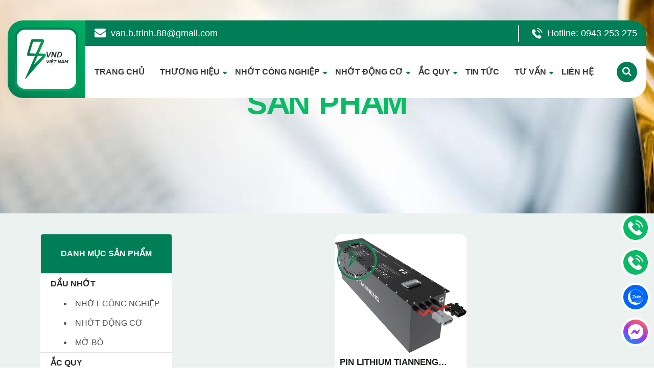

--- FILE ---
content_type: text/html; charset=UTF-8
request_url: https://nhotcantho.com/tu-khoa-san-pham/tianneng-tmlif-72210s2/
body_size: 11607
content:
<!doctype html><html lang="vi" prefix="og: https://ogp.me/ns#"><head><meta charset="UTF-8"><meta name="viewport" content="width=device-width, initial-scale=1"><link rel="profile" href="https://gmpg.org/xfn/11"><title>TIANNENG TMLiF-72210S2 - DẦU NHỚT CẦN THƠ</title><meta name="robots" content="follow, noindex"/><meta property="og:locale" content="vi_VN" /><meta property="og:type" content="article" /><meta property="og:title" content="TIANNENG TMLiF-72210S2 - DẦU NHỚT CẦN THƠ" /><meta property="og:url" content="https://nhotcantho.com/tu-khoa-san-pham/tianneng-tmlif-72210s2/" /><meta property="og:site_name" content="Quoc Phong Oil" /><meta name="twitter:card" content="summary_large_image" /><meta name="twitter:title" content="TIANNENG TMLiF-72210S2 - DẦU NHỚT CẦN THƠ" /><meta name="twitter:label1" content="Sản phẩm" /><meta name="twitter:data1" content="1" /> <script type="application/ld+json" class="rank-math-schema-pro">{"@context":"https://schema.org","@graph":[{"@type":"Organization","@id":"https://nhotcantho.com/#organization","name":"Quoc Phong Oil"},{"@type":"WebSite","@id":"https://nhotcantho.com/#website","url":"https://nhotcantho.com","name":"Quoc Phong Oil","publisher":{"@id":"https://nhotcantho.com/#organization"},"inLanguage":"vi"},{"@type":"CollectionPage","@id":"https://nhotcantho.com/tu-khoa-san-pham/tianneng-tmlif-72210s2/#webpage","url":"https://nhotcantho.com/tu-khoa-san-pham/tianneng-tmlif-72210s2/","name":"TIANNENG TMLiF-72210S2 - D\u1ea6U NH\u1edaT C\u1ea6N TH\u01a0","isPartOf":{"@id":"https://nhotcantho.com/#website"},"inLanguage":"vi"}]}</script> <link rel="alternate" type="application/rss+xml" title="Dòng thông tin DẦU NHỚT CẦN THƠ &raquo;" href="https://nhotcantho.com/feed/" /><link rel="alternate" type="application/rss+xml" title="DẦU NHỚT CẦN THƠ &raquo; Dòng bình luận" href="https://nhotcantho.com/comments/feed/" /><link rel="alternate" type="application/rss+xml" title="Nguồn cấp DẦU NHỚT CẦN THƠ &raquo; TIANNENG TMLiF-72210S2 Thẻ" href="https://nhotcantho.com/tu-khoa-san-pham/tianneng-tmlif-72210s2/feed/" /><style id='wp-img-auto-sizes-contain-inline-css'>img:is([sizes=auto i],[sizes^="auto," i]){contain-intrinsic-size:3000px 1500px}
/*# sourceURL=wp-img-auto-sizes-contain-inline-css */</style><link data-optimized="2" rel="stylesheet" href="https://nhotcantho.com/wp-content/litespeed/css/db9205b68a83bf934984eb454bfd79a1.css?ver=de0e7" /><style id='classic-theme-styles-inline-css'>/*! This file is auto-generated */
.wp-block-button__link{color:#fff;background-color:#32373c;border-radius:9999px;box-shadow:none;text-decoration:none;padding:calc(.667em + 2px) calc(1.333em + 2px);font-size:1.125em}.wp-block-file__button{background:#32373c;color:#fff;text-decoration:none}
/*# sourceURL=/wp-includes/css/classic-themes.min.css */</style><style id='woocommerce-inline-inline-css'>.woocommerce form .form-row .required { visibility: visible; }
/*# sourceURL=woocommerce-inline-inline-css */</style> <script src="https://nhotcantho.com/wp-includes/js/jquery/jquery.min.js" id="jquery-core-js"></script> <script id="wc-add-to-cart-js-extra" src="[data-uri]" defer></script> <script id="woocommerce-js-extra" src="[data-uri]" defer></script> <noscript><style>.woocommerce-product-gallery{ opacity: 1 !important; }</style></noscript><link rel="icon" href="https://nhotcantho.com/wp-content/uploads/2024/10/cropped-ac-quy-dau-nhot-vnd-viet-nam-1-32x32.png" sizes="32x32" /><link rel="icon" href="https://nhotcantho.com/wp-content/uploads/2024/10/cropped-ac-quy-dau-nhot-vnd-viet-nam-1-192x192.png" sizes="192x192" /><link rel="apple-touch-icon" href="https://nhotcantho.com/wp-content/uploads/2024/10/cropped-ac-quy-dau-nhot-vnd-viet-nam-1-180x180.png" /><meta name="msapplication-TileImage" content="https://nhotcantho.com/wp-content/uploads/2024/10/cropped-ac-quy-dau-nhot-vnd-viet-nam-1-270x270.png" /></head><body data-rsssl=1 class="archive tax-product_tag term-tianneng-tmlif-72210s2 term-371 wp-custom-logo wp-theme-tns wp-child-theme-tns-child theme-tns woocommerce woocommerce-page woocommerce-no-js"> <script src="https://www.googletagmanager.com/gtag/js?id=G-4HGMY0SEEE" defer data-deferred="1"></script> <script src="[data-uri]" defer></script> <div class="site-container"><header class="site-header"><section class="pvtinh_quocphong_header"><div class="main-header"><div class="container-fluid d-flex justify-content-center"><div class="row justify-content-center"><div class="d-flex header-container align-items-center" style="max-width: 1450px; width: 100%;"><div class="logo d-flex align-items-center justify-content-center" >
<a href="https://nhotcantho.com">
<img data-lazyloaded="1" src="[data-uri]" style="max-height: 124px;" data-src="/wp-content/themes/tns-child/assets/src/images/logo.svg" alt="logo vnd" /><noscript><img style="max-height: 124px;" src="/wp-content/themes/tns-child/assets/src/images/logo.svg" alt="logo vnd" /></noscript>
</a></div><div class="header-content flex-grow-1"><div class="header-contact d-flex justify-content-between align-items-center" style="width: 100%;
height: 50px;
background-color: #007E55;
color: white;
border-top-right-radius: 30px;
padding: 0 18px 0 18px;
"><div class="email d-flex align-items-center">
<img data-lazyloaded="1" src="[data-uri]" data-src="/wp-content/themes/tns-child/assets/src/images/email.svg" alt="email icon" style="max-width: 22px; margin-right: 10px;" /><noscript><img src="/wp-content/themes/tns-child/assets/src/images/email.svg" alt="email icon" style="max-width: 22px; margin-right: 10px;" /></noscript>
van.b.trinh.88@gmail.com</div><div class="hotline d-flex align-items-center"><div class="horizonal-line" style="border: 1px solid white; height: 33px; width: 1px; margin-right: 25px;"></div>
<img data-lazyloaded="1" src="[data-uri]" data-src="/wp-content/themes/tns-child/assets/src/images/phone.svg" alt="phone icon" style="margin-right: 9px;" /><noscript><img src="/wp-content/themes/tns-child/assets/src/images/phone.svg" alt="phone icon" style="margin-right: 9px;" /></noscript>
Hotline: 0943 253 275</div></div><div class="menus d-flex align-items-center justify-content-between" style="width: 100%;
height: 102px;
background-color: white;
border-bottom-right-radius: 30px;
padding: 0 18px 0 18px;
"><nav class="primary-menu"><ul id="menu-menu-chinh" class=""><li id="menu-item-145" class="menu-item menu-item-type-custom menu-item-object-custom menu-item-home menu-item-145"><a href="https://nhotcantho.com/">TRANG CHỦ</a></li><li id="menu-item-1558" class="menu-item menu-item-type-taxonomy menu-item-object-product_cat menu-item-has-children menu-item-1558"><a href="https://nhotcantho.com/danh-muc-san-pham/nhot/">THƯƠNG HIỆU</a><ul class="sub-menu"><li id="menu-item-1168" class="menu-item menu-item-type-taxonomy menu-item-object-thuong_hieu menu-item-1168"><a href="https://nhotcantho.com/thuong_hieu/castrol/">CASTROL</a></li><li id="menu-item-1223" class="menu-item menu-item-type-taxonomy menu-item-object-thuong_hieu menu-item-1223"><a href="https://nhotcantho.com/thuong_hieu/total/">TOTAL</a></li><li id="menu-item-1167" class="menu-item menu-item-type-taxonomy menu-item-object-thuong_hieu menu-item-1167"><a href="https://nhotcantho.com/thuong_hieu/shell-advance/">SHELL</a></li><li id="menu-item-1169" class="menu-item menu-item-type-taxonomy menu-item-object-thuong_hieu menu-item-1169"><a href="https://nhotcantho.com/thuong_hieu/mobil/">MOBIL</a></li><li id="menu-item-2053" class="menu-item menu-item-type-taxonomy menu-item-object-thuong_hieu menu-item-2053"><a href="https://nhotcantho.com/thuong_hieu/mekong/">MEKONG</a></li><li id="menu-item-1310" class="menu-item menu-item-type-taxonomy menu-item-object-thuong_hieu menu-item-1310"><a href="https://nhotcantho.com/thuong_hieu/caltex/">CALTEX</a></li><li id="menu-item-1241" class="menu-item menu-item-type-taxonomy menu-item-object-thuong_hieu menu-item-1241"><a href="https://nhotcantho.com/thuong_hieu/motul/">MOTUL</a></li><li id="menu-item-1165" class="menu-item menu-item-type-taxonomy menu-item-object-thuong_hieu menu-item-1165"><a href="https://nhotcantho.com/thuong_hieu/eneos/">ENEOS</a></li><li id="menu-item-1166" class="menu-item menu-item-type-taxonomy menu-item-object-thuong_hieu menu-item-1166"><a href="https://nhotcantho.com/thuong_hieu/idemitsu/">IDEMITSU</a></li><li id="menu-item-1171" class="menu-item menu-item-type-taxonomy menu-item-object-thuong_hieu menu-item-1171"><a href="https://nhotcantho.com/thuong_hieu/bosster/">BOSSTER</a></li></ul></li><li id="menu-item-2171" class="menu-item menu-item-type-taxonomy menu-item-object-product_cat menu-item-has-children menu-item-2171"><a href="https://nhotcantho.com/danh-muc-san-pham/nhot-cong-nghiep/">NHỚT CÔNG NGHIỆP</a><ul class="sub-menu"><li id="menu-item-2172" class="menu-item menu-item-type-taxonomy menu-item-object-product_cat menu-item-2172"><a href="https://nhotcantho.com/danh-muc-san-pham/nhot-cong-nghiep/nhot-thuy-luc/">DẦU NHỚT THỦY LỰC</a></li><li id="menu-item-2181" class="menu-item menu-item-type-taxonomy menu-item-object-product_cat menu-item-2181"><a href="https://nhotcantho.com/danh-muc-san-pham/nhot-cong-nghiep/dau-banh-rang/">DẦU BÁNH RĂNG</a></li><li id="menu-item-2182" class="menu-item menu-item-type-taxonomy menu-item-object-product_cat menu-item-2182"><a href="https://nhotcantho.com/danh-muc-san-pham/nhot-cong-nghiep/dau-may-nen-khi/">DẦU MÁY NÉN KHÍ</a></li><li id="menu-item-2361" class="menu-item menu-item-type-taxonomy menu-item-object-product_cat menu-item-2361"><a href="https://nhotcantho.com/danh-muc-san-pham/nhot-cong-nghiep/dau-truc-chinh/">DẦU TRỤC CHÍNH</a></li><li id="menu-item-2382" class="menu-item menu-item-type-taxonomy menu-item-object-product_cat menu-item-2382"><a href="https://nhotcantho.com/danh-muc-san-pham/nhot-cong-nghiep/dau-ranh-truot/">DẦU RÃNH TRƯỢT</a></li><li id="menu-item-2372" class="menu-item menu-item-type-taxonomy menu-item-object-product_cat menu-item-2372"><a href="https://nhotcantho.com/danh-muc-san-pham/nhot-cong-nghiep/dau-truyen-nhiet/">DẦU TRUYỀN NHIỆT</a></li><li id="menu-item-2187" class="menu-item menu-item-type-taxonomy menu-item-object-product_cat menu-item-2187"><a href="https://nhotcantho.com/danh-muc-san-pham/nhot-cong-nghiep/nhot-thuc-pham/">NHỚT THỰC PHẨM</a></li><li id="menu-item-2186" class="menu-item menu-item-type-taxonomy menu-item-object-product_cat menu-item-2186"><a href="https://nhotcantho.com/danh-muc-san-pham/nhot-cong-nghiep/nhot-may-nen-lanh/">NHỚT MÁY NÉN LẠNH</a></li><li id="menu-item-2184" class="menu-item menu-item-type-taxonomy menu-item-object-product_cat menu-item-2184"><a href="https://nhotcantho.com/danh-muc-san-pham/nhot-cong-nghiep/dau-gia-cong-kim-loai/">DẦU GIA CÔNG KIM LOẠI</a></li><li id="menu-item-2185" class="menu-item menu-item-type-taxonomy menu-item-object-product_cat menu-item-2185"><a href="https://nhotcantho.com/danh-muc-san-pham/nhot-cong-nghiep/dau-nhot-tuan-hoan/">DẦU NHỚT TUẦN HOÀN</a></li><li id="menu-item-2424" class="menu-item menu-item-type-taxonomy menu-item-object-product_cat menu-item-2424"><a href="https://nhotcantho.com/danh-muc-san-pham/nhot-cong-nghiep/dau-cach-dien/">DẦU CÁCH ĐIỆN</a></li><li id="menu-item-2425" class="menu-item menu-item-type-taxonomy menu-item-object-product_cat menu-item-2425"><a href="https://nhotcantho.com/danh-muc-san-pham/nhot-cong-nghiep/dau-nhot-may-may/">DẦU NHỚT MÁY MAY (KHÂU)</a></li><li id="menu-item-2426" class="menu-item menu-item-type-taxonomy menu-item-object-product_cat menu-item-2426"><a href="https://nhotcantho.com/danh-muc-san-pham/nhot-cong-nghiep/dau-toi-kim-loai/">DẦU TÔI KIM LOẠI</a></li><li id="menu-item-2272" class="menu-item menu-item-type-taxonomy menu-item-object-product_cat menu-item-2272"><a href="https://nhotcantho.com/danh-muc-san-pham/nhot-cong-nghiep/nhot-boi-tron-chong-ri-set/">NHỚT BÔI TRƠN CHỐNG RỈ SÉT</a></li><li id="menu-item-1663" class="menu-item menu-item-type-taxonomy menu-item-object-product_cat menu-item-has-children menu-item-1663"><a href="https://nhotcantho.com/danh-muc-san-pham/mo-bo/">MỠ BÒ CÔNG NGHIỆP</a><ul class="sub-menu"><li id="menu-item-1664" class="menu-item menu-item-type-taxonomy menu-item-object-product_cat menu-item-1664"><a href="https://nhotcantho.com/danh-muc-san-pham/mo-bo/mo-boi-tron/">MỠ BÔI TRƠN</a></li><li id="menu-item-1665" class="menu-item menu-item-type-taxonomy menu-item-object-product_cat menu-item-1665"><a href="https://nhotcantho.com/danh-muc-san-pham/mo-bo/mo-chiu-nhiet/">MỠ CHỊU NHIỆT</a></li></ul></li></ul></li><li id="menu-item-2174" class="menu-item menu-item-type-taxonomy menu-item-object-product_cat menu-item-has-children menu-item-2174"><a href="https://nhotcantho.com/danh-muc-san-pham/nhot-dong-co/">NHỚT ĐỘNG CƠ</a><ul class="sub-menu"><li id="menu-item-2175" class="menu-item menu-item-type-taxonomy menu-item-object-product_cat menu-item-2175"><a href="https://nhotcantho.com/danh-muc-san-pham/nhot-dong-co/nhot-xe-o-to-con/">NHỚT XE Ô TÔ</a></li><li id="menu-item-2176" class="menu-item menu-item-type-taxonomy menu-item-object-product_cat menu-item-2176"><a href="https://nhotcantho.com/danh-muc-san-pham/nhot-dong-co/nhot-xe-tai/">NHỚT XE TẢI</a></li><li id="menu-item-2177" class="menu-item menu-item-type-taxonomy menu-item-object-product_cat menu-item-2177"><a href="https://nhotcantho.com/danh-muc-san-pham/nhot-dong-co/nhot-xe-may/">NHỚT XE MÁY</a></li><li id="menu-item-2178" class="menu-item menu-item-type-taxonomy menu-item-object-product_cat menu-item-2178"><a href="https://nhotcantho.com/danh-muc-san-pham/nhot-dong-co/nhot-tau-thuyen/">NHỚT TÀU THUYỀN</a></li><li id="menu-item-2183" class="menu-item menu-item-type-taxonomy menu-item-object-product_cat menu-item-2183"><a href="https://nhotcantho.com/danh-muc-san-pham/nhot-dong-co/nhot-xe-cong-trinh/">NHỚT XE CÔNG TRÌNH</a></li><li id="menu-item-2566" class="menu-item menu-item-type-taxonomy menu-item-object-product_cat menu-item-2566"><a href="https://nhotcantho.com/danh-muc-san-pham/nhot-dong-co/nuoc-lam-mat/">NƯỚC LÀM MÁT</a></li></ul></li><li id="menu-item-1557" class="menu-item menu-item-type-taxonomy menu-item-object-product_cat menu-item-has-children menu-item-1557"><a href="https://nhotcantho.com/danh-muc-san-pham/ac-quy/">ẮC QUY</a><ul class="sub-menu"><li id="menu-item-1569" class="menu-item menu-item-type-taxonomy menu-item-object-product_cat menu-item-1569"><a href="https://nhotcantho.com/danh-muc-san-pham/ac-quy/ac-quy-rocket/">ẮC QUY ROCKET</a></li><li id="menu-item-1563" class="menu-item menu-item-type-taxonomy menu-item-object-product_cat menu-item-1563"><a href="https://nhotcantho.com/danh-muc-san-pham/ac-quy/ac-quy-enimac/">ẮC QUY ENIMAC</a></li><li id="menu-item-1562" class="menu-item menu-item-type-taxonomy menu-item-object-product_cat menu-item-1562"><a href="https://nhotcantho.com/danh-muc-san-pham/ac-quy/ac-quy-dong-nai/">ẮC QUY ĐỒNG NAI</a></li><li id="menu-item-1864" class="menu-item menu-item-type-taxonomy menu-item-object-product_cat menu-item-1864"><a href="https://nhotcantho.com/danh-muc-san-pham/ac-quy/ac-quy-varta/">ẮC QUY VARTA</a></li><li id="menu-item-1869" class="menu-item menu-item-type-taxonomy menu-item-object-product_cat menu-item-1869"><a href="https://nhotcantho.com/danh-muc-san-pham/ac-quy/ac-quy-delkor/">ẮC QUY DELKOR</a></li><li id="menu-item-1564" class="menu-item menu-item-type-taxonomy menu-item-object-product_cat menu-item-1564"><a href="https://nhotcantho.com/danh-muc-san-pham/ac-quy/ac-quy-exide/">ẮC QUY EXIDE</a></li><li id="menu-item-1565" class="menu-item menu-item-type-taxonomy menu-item-object-product_cat menu-item-1565"><a href="https://nhotcantho.com/danh-muc-san-pham/ac-quy/ac-quy-globe/">ẮC QUY GLOBE</a></li><li id="menu-item-1566" class="menu-item menu-item-type-taxonomy menu-item-object-product_cat menu-item-1566"><a href="https://nhotcantho.com/danh-muc-san-pham/ac-quy/ac-quy-gs/">ẮC QUY GS</a></li><li id="menu-item-1568" class="menu-item menu-item-type-taxonomy menu-item-object-product_cat menu-item-1568"><a href="https://nhotcantho.com/danh-muc-san-pham/ac-quy/ac-quy-phoenix/">ẮC QUY PHOENIX</a></li><li id="menu-item-1570" class="menu-item menu-item-type-taxonomy menu-item-object-product_cat menu-item-1570"><a href="https://nhotcantho.com/danh-muc-san-pham/ac-quy/ac-quy-thien-nang/">ẮC QUY THIÊN NĂNG</a></li><li id="menu-item-1572" class="menu-item menu-item-type-taxonomy menu-item-object-product_cat menu-item-1572"><a href="https://nhotcantho.com/danh-muc-san-pham/ac-quy/ac-quy-toplite/">ẮC QUY TOPLITE</a></li><li id="menu-item-1573" class="menu-item menu-item-type-taxonomy menu-item-object-product_cat menu-item-1573"><a href="https://nhotcantho.com/danh-muc-san-pham/ac-quy/ac-quy-trojan/">ẮC QUY TROJAN</a></li><li id="menu-item-1574" class="menu-item menu-item-type-taxonomy menu-item-object-product_cat menu-item-1574"><a href="https://nhotcantho.com/danh-muc-san-pham/ac-quy/ac-quy-yamato/">ẮC QUY YAMATO</a></li><li id="menu-item-1567" class="menu-item menu-item-type-taxonomy menu-item-object-product_cat menu-item-1567"><a href="https://nhotcantho.com/danh-muc-san-pham/ac-quy/ac-quy-panasonic/">ẮC QUY PANASONIC</a></li><li id="menu-item-1802" class="menu-item menu-item-type-taxonomy menu-item-object-product_cat menu-item-1802"><a href="https://nhotcantho.com/danh-muc-san-pham/ac-quy/ac-quy-bosch/">ẮC QUY BOSCH</a></li><li id="menu-item-1571" class="menu-item menu-item-type-taxonomy menu-item-object-product_cat menu-item-1571"><a href="https://nhotcantho.com/danh-muc-san-pham/ac-quy/ac-quy-tia-sang/">ẮC QUY TIA SÁNG</a></li><li id="menu-item-1559" class="menu-item menu-item-type-taxonomy menu-item-object-product_cat menu-item-has-children menu-item-1559"><a href="https://nhotcantho.com/danh-muc-san-pham/pin-lithium/">PIN LITHIUM</a><ul class="sub-menu"><li id="menu-item-1642" class="menu-item menu-item-type-taxonomy menu-item-object-product_cat menu-item-1642"><a href="https://nhotcantho.com/danh-muc-san-pham/pin-lithium/pin-xe-dien/">PIN XE ĐIỆN</a></li><li id="menu-item-1646" class="menu-item menu-item-type-taxonomy menu-item-object-product_cat menu-item-1646"><a href="https://nhotcantho.com/danh-muc-san-pham/pin-lithium/pin-xe-golf/">PIN XE GOLF</a></li><li id="menu-item-1647" class="menu-item menu-item-type-taxonomy menu-item-object-product_cat menu-item-1647"><a href="https://nhotcantho.com/danh-muc-san-pham/pin-lithium/pin-xe-nang/">PIN XE NÂNG</a></li><li id="menu-item-1644" class="menu-item menu-item-type-taxonomy menu-item-object-product_cat menu-item-1644"><a href="https://nhotcantho.com/danh-muc-san-pham/pin-lithium/pin-may-cha-san/">PIN MÁY CHÀ SÀN</a></li></ul></li></ul></li><li id="menu-item-152" class="menu-item menu-item-type-taxonomy menu-item-object-category menu-item-152"><a href="https://nhotcantho.com/chuyen-muc/tin-tuc/">TIN TỨC</a></li><li id="menu-item-151" class="menu-item menu-item-type-taxonomy menu-item-object-category menu-item-has-children menu-item-151"><a href="https://nhotcantho.com/chuyen-muc/tu-van/">TƯ VẤN</a><ul class="sub-menu"><li id="menu-item-1805" class="menu-item menu-item-type-taxonomy menu-item-object-category menu-item-1805"><a href="https://nhotcantho.com/chuyen-muc/tu-van/tu-van-ac-quy/">TƯ VẤN ẮC QUY</a></li><li id="menu-item-1806" class="menu-item menu-item-type-taxonomy menu-item-object-category menu-item-1806"><a href="https://nhotcantho.com/chuyen-muc/tu-van/tu-van-dau-nhot/">TƯ VẤN DẦU NHỚT</a></li></ul></li><li id="menu-item-155" class="menu-item menu-item-type-post_type menu-item-object-page menu-item-155"><a href="https://nhotcantho.com/lien-he/">LIÊN HỆ</a></li></ul></nav><div class="search-icon d-flex align-items-center" style="position: relative; height: 100%;"><form action="/" method="get" class="search-form" style="position: absolute; top: 50%;">
<input type="hidden" name="post_type" value="product">
<button class="search-button" type="submit" style="background-color: #007E55;
width: 40px;
height: 40px;
border-radius: 50%;
display: flex;
align-items: center;
justify-content: center;
transform: translateY(-50%);">
<span class="icon-search" style="color: white;"></span>
</button>
<input class="search-input" type="search" placeholder="Tìm kiếm..." name="s" id="search" value="" /></form></div></div></div></div></div></div></div></section></header><div class="site-content"><div id="primary" class="content-area"><main id="main" class="site-main"><section class="pvtinh_quocphong_slider"><div style="display: none;">
[rev_slider alias="slider-1"][/rev_slider]</div><div class="banner d-flex justify-content-center"
style="width: 100%;
height: 600px;
background: url('/wp-content/themes/tns-child/assets/src/images/banner-product.png');
background-size: cover;
background-repeat: no-repeat;
margin-top: -182px;"><div class="title d-flex align-items-center flex-column text-center" style="
padding-top: 336px;
">
<span style="text-transform: uppercase;font-size: 60px;font-weight: 700;color: #08BC65;">Sản phẩm</span></div></div></section><section class="pvtinh_quocphong_archive_product archive-section pb-0"><div class="container-fluid"><div class="row justify-content-center" style="background: var(--Background-Green, #ECF2F0);"><div class="col-12 col-xl-8" style="margin: 40px auto"><div class="row"><div class="col-12 col-xl-3" style="min-width: 260px"><div class="box-sidebar-category"><div class="text-center" style="text-wrap: nowrap; border-radius: 5px 5px 0px 0px; border: 1px solid var(--Text-Grey-3, #E1E2E6); background: var(--Green-4, #007E55); padding: 25px 15px; color: #FFF; font-weight: 700">
DANH MỤC SẢN PHẨM</div><div class="sidebar-menu sidebar-menu-show-default"><ul id="menu-menu-danh-muc-san-pham" class="menu"><li id="menu-item-1433" class="menu-item menu-item-type-taxonomy menu-item-object-product_cat menu-item-has-children menu-item-1433"><a href="https://nhotcantho.com/danh-muc-san-pham/nhot/">DẦU NHỚT</a><ul class="sub-menu"><li id="menu-item-2189" class="menu-item menu-item-type-taxonomy menu-item-object-product_cat menu-item-2189"><a href="https://nhotcantho.com/danh-muc-san-pham/nhot-cong-nghiep/">NHỚT CÔNG NGHIỆP</a></li><li id="menu-item-2188" class="menu-item menu-item-type-taxonomy menu-item-object-product_cat menu-item-2188"><a href="https://nhotcantho.com/danh-muc-san-pham/nhot-dong-co/">NHỚT ĐỘNG CƠ</a></li><li id="menu-item-1660" class="menu-item menu-item-type-taxonomy menu-item-object-product_cat menu-item-1660"><a href="https://nhotcantho.com/danh-muc-san-pham/mo-bo/">MỠ BÒ</a></li></ul></li><li id="menu-item-1627" class="menu-item menu-item-type-taxonomy menu-item-object-product_cat menu-item-has-children menu-item-1627"><a href="https://nhotcantho.com/danh-muc-san-pham/ac-quy/">ẮC QUY</a><ul class="sub-menu"><li id="menu-item-2190" class="menu-item menu-item-type-taxonomy menu-item-object-product_cat menu-item-2190"><a href="https://nhotcantho.com/danh-muc-san-pham/ac-quy/ac-quy-bosch/">ẮC QUY BOSCH</a></li><li id="menu-item-2194" class="menu-item menu-item-type-taxonomy menu-item-object-product_cat menu-item-2194"><a href="https://nhotcantho.com/danh-muc-san-pham/ac-quy/ac-quy-varta/">ẮC QUY VARTA</a></li><li id="menu-item-2191" class="menu-item menu-item-type-taxonomy menu-item-object-product_cat menu-item-2191"><a href="https://nhotcantho.com/danh-muc-san-pham/ac-quy/ac-quy-dong-nai/">ẮC QUY ĐỒNG NAI</a></li><li id="menu-item-2192" class="menu-item menu-item-type-taxonomy menu-item-object-product_cat menu-item-2192"><a href="https://nhotcantho.com/danh-muc-san-pham/ac-quy/ac-quy-enimac/">ẮC QUY ENIMAC</a></li><li id="menu-item-2193" class="menu-item menu-item-type-taxonomy menu-item-object-product_cat menu-item-2193"><a href="https://nhotcantho.com/danh-muc-san-pham/ac-quy/ac-quy-gs/">ẮC QUY GS</a></li></ul></li><li id="menu-item-1629" class="menu-item menu-item-type-taxonomy menu-item-object-product_cat menu-item-1629"><a href="https://nhotcantho.com/danh-muc-san-pham/vo-xe/">VỎ XE</a></li></ul></div></div><div class="box-sidebar-category"><div style="padding: 20px 0 0; color: var(--Green-4, #007E55); font-weight: 700"><h2>Thương hiệu</h2></div><div class="d-flex flex-row flex-wrap"><div class="partner-item" style="width: 50%; padding: 10px;">
<a href="https://nhotcantho.com/thuong_hieu/castrol/" target="_blank" title="VND VIỆT NAM" class="d-flex align-items-center justify-content-center">
<img data-lazyloaded="1" src="[data-uri]" style=" border-radius: 10px" data-src="https://nhotcantho.com/wp-content/uploads/2020/12/partner-1.png" alt="VND VIỆT NAM"><noscript><img style=" border-radius: 10px" src="https://nhotcantho.com/wp-content/uploads/2020/12/partner-1.png" alt="VND VIỆT NAM"></noscript>
</a></div><div class="partner-item" style="width: 50%; padding: 10px;">
<a href="https://nhotcantho.com/thuong_hieu/shell-advance/" target="_blank" title="VND VIỆT NAM" class="d-flex align-items-center justify-content-center">
<img data-lazyloaded="1" src="[data-uri]" style=" border-radius: 10px" data-src="https://nhotcantho.com/wp-content/uploads/2020/12/partner-2.png" alt="VND VIỆT NAM"><noscript><img style=" border-radius: 10px" src="https://nhotcantho.com/wp-content/uploads/2020/12/partner-2.png" alt="VND VIỆT NAM"></noscript>
</a></div><div class="partner-item" style="width: 50%; padding: 10px;">
<a href="https://nhotcantho.com/thuong_hieu/mobil/" target="_blank" title="VND VIỆT NAM" class="d-flex align-items-center justify-content-center">
<img data-lazyloaded="1" src="[data-uri]" style=" border-radius: 10px" data-src="https://nhotcantho.com/wp-content/uploads/2020/12/partner-3.png" alt="VND VIỆT NAM"><noscript><img style=" border-radius: 10px" src="https://nhotcantho.com/wp-content/uploads/2020/12/partner-3.png" alt="VND VIỆT NAM"></noscript>
</a></div><div class="partner-item" style="width: 50%; padding: 10px;">
<a href="https://nhotcantho.com/thuong_hieu/motul/" target="_blank" title="VND VIỆT NAM" class="d-flex align-items-center justify-content-center">
<img data-lazyloaded="1" src="[data-uri]" style=" border-radius: 10px" data-src="https://nhotcantho.com/wp-content/uploads/2020/12/partner-4.png" alt="VND VIỆT NAM"><noscript><img style=" border-radius: 10px" src="https://nhotcantho.com/wp-content/uploads/2020/12/partner-4.png" alt="VND VIỆT NAM"></noscript>
</a></div><div class="partner-item" style="width: 50%; padding: 10px;">
<a href="https://nhotcantho.com/thuong_hieu/total/" target="_blank" title="VND VIỆT NAM" class="d-flex align-items-center justify-content-center">
<img data-lazyloaded="1" src="[data-uri]" style=" border-radius: 10px" data-src="https://nhotcantho.com/wp-content/uploads/2020/12/partner-5.png" alt="VND VIỆT NAM"><noscript><img style=" border-radius: 10px" src="https://nhotcantho.com/wp-content/uploads/2020/12/partner-5.png" alt="VND VIỆT NAM"></noscript>
</a></div><div class="partner-item" style="width: 50%; padding: 10px;">
<a href="https://nhotcantho.com/thuong_hieu/caltex/" target="_blank" title="VND VIỆT NAM" class="d-flex align-items-center justify-content-center">
<img data-lazyloaded="1" src="[data-uri]" style=" border-radius: 10px" data-src="https://nhotcantho.com/wp-content/uploads/2020/12/partner-6.png" alt="VND VIỆT NAM"><noscript><img style=" border-radius: 10px" src="https://nhotcantho.com/wp-content/uploads/2020/12/partner-6.png" alt="VND VIỆT NAM"></noscript>
</a></div><div class="partner-item" style="width: 50%; padding: 10px;">
<a href="https://nhotcantho.com/thuong_hieu/eneos/" target="_blank" title="VND VIỆT NAM" class="d-flex align-items-center justify-content-center">
<img data-lazyloaded="1" src="[data-uri]" style=" border-radius: 10px" data-src="https://nhotcantho.com/wp-content/uploads/2020/12/partner-7.png" alt="VND VIỆT NAM"><noscript><img style=" border-radius: 10px" src="https://nhotcantho.com/wp-content/uploads/2020/12/partner-7.png" alt="VND VIỆT NAM"></noscript>
</a></div><div class="partner-item" style="width: 50%; padding: 10px;">
<a href="https://nhotcantho.com/thuong_hieu/idemitsu/" target="_blank" title="VND VIỆT NAM" class="d-flex align-items-center justify-content-center">
<img data-lazyloaded="1" src="[data-uri]" style=" border-radius: 10px" data-src="https://nhotcantho.com/wp-content/uploads/2020/12/partner-8.png" alt="VND VIỆT NAM"><noscript><img style=" border-radius: 10px" src="https://nhotcantho.com/wp-content/uploads/2020/12/partner-8.png" alt="VND VIỆT NAM"></noscript>
</a></div></div></div></div><div class="col-12 col-xl-9"><div class="row"><div class="col-12 col-md-6 col-lg-5 col-xl-4 mb-5"><div class="product-item d-flex flex-column justify-content-center" style="min-width: 250px; font-size: 1.5rem; height: 100%;"><div class="box-img">
<a href="https://nhotcantho.com/san-pham/pin-lithium-tianneng-tmlif-72210s2/" title="PIN LITHIUM TIANNENG TMLiF-72210S2">
<img class="owl-lazy" data-src="https://nhotcantho.com/wp-content/uploads/2023/11/PIN-LITHIUM-TMLiF-72210S2-1024x895.jpg?v=1700225540" alt="PIN LITHIUM TIANNENG TMLiF-72210S2" src="https://nhotcantho.com/wp-content/uploads/2023/11/PIN-LITHIUM-TMLiF-72210S2-1024x895.jpg?v=1700225540">
</a></div><div class="box-information"><h3 class="title-post ">
<a href="https://nhotcantho.com/san-pham/pin-lithium-tianneng-tmlif-72210s2/" title="PIN LITHIUM TIANNENG TMLiF-72210S2"> PIN LITHIUM TIANNENG TMLiF-72210S2 </a></h3><div class="post-excerpt"><p>PIN LITHIUM TIANNENG TMLiF-72210S2 là loại pin được thiết kế chuyên dùng cho các loại xe điện chở khách, xe Golf, xe nâng trong nhà mày</p></div><div class="price"><p style="color: #007E55; font-family: 'Be Vietnam Pro', sans-serif; font-size: 20px; font-style: normal; font-weight: 700; line-height: 25px;">
Giá:
Liên hệ!</p></div><div class="text-center" style="display: flex; flex-direction: row; text-wrap: nowrap;"><div class="product-btn left" style="width: 100%; height: 100%; border-top-left-radius: 25px; border-bottom-left-radius: 25px; border: 1px #E1E2E6 solid; padding: 6px 12px">
<a href="tel:0943 253 275"> Gọi đặt hàng </a></div><div class="product-btn right" style="width: 100%; height: 100%; border-bottom-right-radius: 25px; border-top-right-radius: 25px; border: 1px #E1E2E6 solid; padding: 6px 12px">
<a href="https://nhotcantho.com/san-pham/pin-lithium-tianneng-tmlif-72210s2/">
Xem chi tiết
</a></div></div></div></div></div></div><div class="paginate text-center"></div></div></div></div></div></div></section></main></div></div><footer class="site-footer"><section class="pvtinh_quocphong_footer"><div class="container-fluid"><div class="row justify-content-center"><div class="col-12 col-xl-10"><div class="row"><div class="col-xl-3"><div class="logo" style="margin-bottom: 44px;">
<img data-lazyloaded="1" src="[data-uri]" data-src="/wp-content/themes/tns-child/assets/src/images/logo.svg" alt="logo"><noscript><img src="/wp-content/themes/tns-child/assets/src/images/logo.svg" alt="logo"></noscript></div><div class="description" style="max-width: 312px;margin-bottom: 44px;">
<span>DẦU NHỚT CHÍNH HÃNG </span></div><div class="contact" style="font-size: 22px;font-weight: 700;">
<span style="color: #08BC65;">Hotline:</span>
<span>0943 253 275 (zalo)</span></div></div><div class="col-xl-9"><div class="row" style="padding-bottom: 41px; border-bottom: 1px solid #fff;"><div class="col-xl-4 d-flex" style="
align-items: start;
">
<img data-lazyloaded="1" src="[data-uri]" data-src="/wp-content/themes/tns-child/assets/src/images/phone-footer.svg" alt="icon" style="
width: 30px;
margin-top: 8px;
"><noscript><img src="/wp-content/themes/tns-child/assets/src/images/phone-footer.svg" alt="icon" style="
width: 30px;
margin-top: 8px;
"></noscript><div class="info d-flex flex-column" style="
margin-left: 11px;
">
<span style="
font-size: 20px;
font-weight: 600;
">Điện thoại</span>
<span style="
font-size: 15px;
">0943 253 275 (zalo) </span></div></div><div class="col-xl-4 d-flex" style="
align-items: start;
">
<img data-lazyloaded="1" src="[data-uri]" data-src="/wp-content/themes/tns-child/assets/src/images/email-footer.svg" alt="icon" style="
width: 30px;
margin-top: 8px;
"><noscript><img src="/wp-content/themes/tns-child/assets/src/images/email-footer.svg" alt="icon" style="
width: 30px;
margin-top: 8px;
"></noscript><div class="info d-flex flex-column" style="
margin-left: 11px;
">
<span style="
font-size: 20px;
font-weight: 600;
">Email</span>
<span style="
font-size: 15px;
">van.b.trinh.88@gmail.com</span></div></div><div class="col-xl-4 d-flex" style="
align-items: start;
">
<img data-lazyloaded="1" src="[data-uri]" data-src="/wp-content/themes/tns-child/assets/src/images/address-footer.svg" alt="icon" style="
width: 30px;
margin-top: 8px;
"><noscript><img src="/wp-content/themes/tns-child/assets/src/images/address-footer.svg" alt="icon" style="
width: 30px;
margin-top: 8px;
"></noscript><div class="info d-flex flex-column" style="
margin-left: 11px;
">
<span style="
font-size: 20px;
font-weight: 600;
">Địa chỉ</span>
<span style="
font-size: 15px;
">30 Võ Văn Kiệt, P. An Hòa, Q. Ninh Kiều, Tp. Cần Thơ.</span></div></div></div><div class="row"><div class="col-xl-4"><div class="title-footer">
<span>Lối tắt</span></div><nav class="footer-menu"><ul id="menu-loi-tat" class=""><li id="menu-item-942" class="menu-item menu-item-type-custom menu-item-object-custom menu-item-home menu-item-942"><a href="https://nhotcantho.com/">Trang chủ</a></li><li id="menu-item-941" class="menu-item menu-item-type-post_type menu-item-object-page menu-item-941"><a href="https://nhotcantho.com/gioi-thieu/">Giới thiệu</a></li><li id="menu-item-176" class="menu-item menu-item-type-taxonomy menu-item-object-category menu-item-176"><a href="https://nhotcantho.com/chuyen-muc/tin-tuc/">Tin tức</a></li><li id="menu-item-940" class="menu-item menu-item-type-post_type menu-item-object-page menu-item-940"><a href="https://nhotcantho.com/lien-he/">Liên hệ</a></li></ul></nav></div><div class="col-xl-4"><div class="title-footer">
<span>Danh mục sản phẩm</span></div><nav class="footer-menu"><ul id="menu-danh-muc" class=""><li id="menu-item-1548" class="menu-item menu-item-type-taxonomy menu-item-object-product_cat menu-item-1548"><a href="https://nhotcantho.com/danh-muc-san-pham/nhot/">DẦU NHỚT</a></li><li id="menu-item-1624" class="menu-item menu-item-type-taxonomy menu-item-object-product_cat menu-item-1624"><a href="https://nhotcantho.com/danh-muc-san-pham/ac-quy/">ẮC QUY</a></li><li id="menu-item-1625" class="menu-item menu-item-type-taxonomy menu-item-object-product_cat menu-item-1625"><a href="https://nhotcantho.com/danh-muc-san-pham/pin-lithium/">PIN LITHIUM</a></li><li id="menu-item-1626" class="menu-item menu-item-type-taxonomy menu-item-object-product_cat menu-item-1626"><a href="https://nhotcantho.com/danh-muc-san-pham/vo-xe/">VỎ XE</a></li></ul></nav></div><div class="col-xl-4"><div class="title-footer">
<span>Liên hệ chúng tôi</span></div><p>Bạn cần gọi tư vấn? Để lại thông tin chúng tôi sẽ liên hệ bạn ngay.</p><form action="https://zalo.me/0943253275" method="get" ><div class="form" style="display: flex;">
<input type="text" placeholder="Số điện thoại" style="border-radius: 5px; border: none; width: calc(100% - 14px - 56px); padding-left: 10px;">
<button type="submit" class="submit" style="
width: 56px;
height: 56px;
background-color: #08BC65;
display: flex;
justify-content: center;
align-items: center;
border-radius: 5px;
margin-left: 14px;
border: none;
">
<img data-lazyloaded="1" src="[data-uri]" data-src="/wp-content/themes/tns-child/assets/src/images/footer-send.svg" alt=""><noscript><img src="/wp-content/themes/tns-child/assets/src/images/footer-send.svg" alt=""></noscript>
</button></div></form></div></div></div></div></div></div></div></section><div class="pvtinh_quocphong_copyright"><div class="container-fluid"><div class="row justify-content-center"><div class="col-12 col-xl-10"><div class="d-flex flex-wrap justify-content-between align-items-center"><p class="">
2020 © QP oil. Designed by <a href="https://taynamsolution.vn/">Thiết kế web Tây Nam
Solutions</a></p><ul class="socials-network d-flex flex-wrap"><li>
<a href="https://www.facebook.com/nhotcantho" target="_blank" title="">
<span class="icon-facebook"></span>
</a></li><li>
<a href="https://www.youtube.com/channel/UCSGY20577fIOwkIzdQpoM2A" target="_blank" title="">
<span class="icon-youtube-play"></span>
</a></li></ul></div></div></div></div></div><div class="contact-footer"><div class="contact-links">
<a href="tel: 0943 253 275">
<img data-lazyloaded="1" src="[data-uri]" data-src="https://nhotcantho.com/wp-content/themes/tns-child/assets/src/images/contact-phone.png" alt="contact" class="contact-icon" width="58px" height="58px"><noscript><img src="https://nhotcantho.com/wp-content/themes/tns-child/assets/src/images/contact-phone.png" alt="contact" class="contact-icon" width="58px" height="58px"></noscript>
</a>
<a href="">
<img data-lazyloaded="1" src="[data-uri]" data-src="https://nhotcantho.com/wp-content/themes/tns-child/assets/src/images/contact-phone.png" alt="contact" class="contact-icon" width="58px" height="58px"><noscript><img src="https://nhotcantho.com/wp-content/themes/tns-child/assets/src/images/contact-phone.png" alt="contact" class="contact-icon" width="58px" height="58px"></noscript>
</a>
<a href="https://zalo.me/0943253275">
<img data-lazyloaded="1" src="[data-uri]" data-src="https://nhotcantho.com/wp-content/themes/tns-child/assets/src/images/contact-zalo.png" alt="contact" class="contact-icon" width="58px" height="58px"><noscript><img src="https://nhotcantho.com/wp-content/themes/tns-child/assets/src/images/contact-zalo.png" alt="contact" class="contact-icon" width="58px" height="58px"></noscript>
</a>
<a href="https://www.facebook.com/nhotcantho">
<img data-lazyloaded="1" src="[data-uri]" data-src="https://nhotcantho.com/wp-content/themes/tns-child/assets/src/images/contact-message.png" alt="contact" class="contact-icon" width="58px" height="58px"><noscript><img src="https://nhotcantho.com/wp-content/themes/tns-child/assets/src/images/contact-message.png" alt="contact" class="contact-icon" width="58px" height="58px"></noscript>
</a></div></div></footer></div> <script type="speculationrules">{"prefetch":[{"source":"document","where":{"and":[{"href_matches":"/*"},{"not":{"href_matches":["/wp-*.php","/wp-admin/*","/wp-content/uploads/*","/wp-content/*","/wp-content/plugins/*","/wp-content/themes/tns-child/*","/wp-content/themes/tns/*","/*\\?(.+)"]}},{"not":{"selector_matches":"a[rel~=\"nofollow\"]"}},{"not":{"selector_matches":".no-prefetch, .no-prefetch a"}}]},"eagerness":"conservative"}]}</script> <script src="[data-uri]" defer></script> <script id="tns-script-js-extra" src="[data-uri]" defer></script> <script id="wc-order-attribution-js-extra" src="[data-uri]" defer></script> <script data-no-optimize="1">window.lazyLoadOptions=Object.assign({},{threshold:300},window.lazyLoadOptions||{});!function(t,e){"object"==typeof exports&&"undefined"!=typeof module?module.exports=e():"function"==typeof define&&define.amd?define(e):(t="undefined"!=typeof globalThis?globalThis:t||self).LazyLoad=e()}(this,function(){"use strict";function e(){return(e=Object.assign||function(t){for(var e=1;e<arguments.length;e++){var n,a=arguments[e];for(n in a)Object.prototype.hasOwnProperty.call(a,n)&&(t[n]=a[n])}return t}).apply(this,arguments)}function o(t){return e({},at,t)}function l(t,e){return t.getAttribute(gt+e)}function c(t){return l(t,vt)}function s(t,e){return function(t,e,n){e=gt+e;null!==n?t.setAttribute(e,n):t.removeAttribute(e)}(t,vt,e)}function i(t){return s(t,null),0}function r(t){return null===c(t)}function u(t){return c(t)===_t}function d(t,e,n,a){t&&(void 0===a?void 0===n?t(e):t(e,n):t(e,n,a))}function f(t,e){et?t.classList.add(e):t.className+=(t.className?" ":"")+e}function _(t,e){et?t.classList.remove(e):t.className=t.className.replace(new RegExp("(^|\\s+)"+e+"(\\s+|$)")," ").replace(/^\s+/,"").replace(/\s+$/,"")}function g(t){return t.llTempImage}function v(t,e){!e||(e=e._observer)&&e.unobserve(t)}function b(t,e){t&&(t.loadingCount+=e)}function p(t,e){t&&(t.toLoadCount=e)}function n(t){for(var e,n=[],a=0;e=t.children[a];a+=1)"SOURCE"===e.tagName&&n.push(e);return n}function h(t,e){(t=t.parentNode)&&"PICTURE"===t.tagName&&n(t).forEach(e)}function a(t,e){n(t).forEach(e)}function m(t){return!!t[lt]}function E(t){return t[lt]}function I(t){return delete t[lt]}function y(e,t){var n;m(e)||(n={},t.forEach(function(t){n[t]=e.getAttribute(t)}),e[lt]=n)}function L(a,t){var o;m(a)&&(o=E(a),t.forEach(function(t){var e,n;e=a,(t=o[n=t])?e.setAttribute(n,t):e.removeAttribute(n)}))}function k(t,e,n){f(t,e.class_loading),s(t,st),n&&(b(n,1),d(e.callback_loading,t,n))}function A(t,e,n){n&&t.setAttribute(e,n)}function O(t,e){A(t,rt,l(t,e.data_sizes)),A(t,it,l(t,e.data_srcset)),A(t,ot,l(t,e.data_src))}function w(t,e,n){var a=l(t,e.data_bg_multi),o=l(t,e.data_bg_multi_hidpi);(a=nt&&o?o:a)&&(t.style.backgroundImage=a,n=n,f(t=t,(e=e).class_applied),s(t,dt),n&&(e.unobserve_completed&&v(t,e),d(e.callback_applied,t,n)))}function x(t,e){!e||0<e.loadingCount||0<e.toLoadCount||d(t.callback_finish,e)}function M(t,e,n){t.addEventListener(e,n),t.llEvLisnrs[e]=n}function N(t){return!!t.llEvLisnrs}function z(t){if(N(t)){var e,n,a=t.llEvLisnrs;for(e in a){var o=a[e];n=e,o=o,t.removeEventListener(n,o)}delete t.llEvLisnrs}}function C(t,e,n){var a;delete t.llTempImage,b(n,-1),(a=n)&&--a.toLoadCount,_(t,e.class_loading),e.unobserve_completed&&v(t,n)}function R(i,r,c){var l=g(i)||i;N(l)||function(t,e,n){N(t)||(t.llEvLisnrs={});var a="VIDEO"===t.tagName?"loadeddata":"load";M(t,a,e),M(t,"error",n)}(l,function(t){var e,n,a,o;n=r,a=c,o=u(e=i),C(e,n,a),f(e,n.class_loaded),s(e,ut),d(n.callback_loaded,e,a),o||x(n,a),z(l)},function(t){var e,n,a,o;n=r,a=c,o=u(e=i),C(e,n,a),f(e,n.class_error),s(e,ft),d(n.callback_error,e,a),o||x(n,a),z(l)})}function T(t,e,n){var a,o,i,r,c;t.llTempImage=document.createElement("IMG"),R(t,e,n),m(c=t)||(c[lt]={backgroundImage:c.style.backgroundImage}),i=n,r=l(a=t,(o=e).data_bg),c=l(a,o.data_bg_hidpi),(r=nt&&c?c:r)&&(a.style.backgroundImage='url("'.concat(r,'")'),g(a).setAttribute(ot,r),k(a,o,i)),w(t,e,n)}function G(t,e,n){var a;R(t,e,n),a=e,e=n,(t=Et[(n=t).tagName])&&(t(n,a),k(n,a,e))}function D(t,e,n){var a;a=t,(-1<It.indexOf(a.tagName)?G:T)(t,e,n)}function S(t,e,n){var a;t.setAttribute("loading","lazy"),R(t,e,n),a=e,(e=Et[(n=t).tagName])&&e(n,a),s(t,_t)}function V(t){t.removeAttribute(ot),t.removeAttribute(it),t.removeAttribute(rt)}function j(t){h(t,function(t){L(t,mt)}),L(t,mt)}function F(t){var e;(e=yt[t.tagName])?e(t):m(e=t)&&(t=E(e),e.style.backgroundImage=t.backgroundImage)}function P(t,e){var n;F(t),n=e,r(e=t)||u(e)||(_(e,n.class_entered),_(e,n.class_exited),_(e,n.class_applied),_(e,n.class_loading),_(e,n.class_loaded),_(e,n.class_error)),i(t),I(t)}function U(t,e,n,a){var o;n.cancel_on_exit&&(c(t)!==st||"IMG"===t.tagName&&(z(t),h(o=t,function(t){V(t)}),V(o),j(t),_(t,n.class_loading),b(a,-1),i(t),d(n.callback_cancel,t,e,a)))}function $(t,e,n,a){var o,i,r=(i=t,0<=bt.indexOf(c(i)));s(t,"entered"),f(t,n.class_entered),_(t,n.class_exited),o=t,i=a,n.unobserve_entered&&v(o,i),d(n.callback_enter,t,e,a),r||D(t,n,a)}function q(t){return t.use_native&&"loading"in HTMLImageElement.prototype}function H(t,o,i){t.forEach(function(t){return(a=t).isIntersecting||0<a.intersectionRatio?$(t.target,t,o,i):(e=t.target,n=t,a=o,t=i,void(r(e)||(f(e,a.class_exited),U(e,n,a,t),d(a.callback_exit,e,n,t))));var e,n,a})}function B(e,n){var t;tt&&!q(e)&&(n._observer=new IntersectionObserver(function(t){H(t,e,n)},{root:(t=e).container===document?null:t.container,rootMargin:t.thresholds||t.threshold+"px"}))}function J(t){return Array.prototype.slice.call(t)}function K(t){return t.container.querySelectorAll(t.elements_selector)}function Q(t){return c(t)===ft}function W(t,e){return e=t||K(e),J(e).filter(r)}function X(e,t){var n;(n=K(e),J(n).filter(Q)).forEach(function(t){_(t,e.class_error),i(t)}),t.update()}function t(t,e){var n,a,t=o(t);this._settings=t,this.loadingCount=0,B(t,this),n=t,a=this,Y&&window.addEventListener("online",function(){X(n,a)}),this.update(e)}var Y="undefined"!=typeof window,Z=Y&&!("onscroll"in window)||"undefined"!=typeof navigator&&/(gle|ing|ro)bot|crawl|spider/i.test(navigator.userAgent),tt=Y&&"IntersectionObserver"in window,et=Y&&"classList"in document.createElement("p"),nt=Y&&1<window.devicePixelRatio,at={elements_selector:".lazy",container:Z||Y?document:null,threshold:300,thresholds:null,data_src:"src",data_srcset:"srcset",data_sizes:"sizes",data_bg:"bg",data_bg_hidpi:"bg-hidpi",data_bg_multi:"bg-multi",data_bg_multi_hidpi:"bg-multi-hidpi",data_poster:"poster",class_applied:"applied",class_loading:"litespeed-loading",class_loaded:"litespeed-loaded",class_error:"error",class_entered:"entered",class_exited:"exited",unobserve_completed:!0,unobserve_entered:!1,cancel_on_exit:!0,callback_enter:null,callback_exit:null,callback_applied:null,callback_loading:null,callback_loaded:null,callback_error:null,callback_finish:null,callback_cancel:null,use_native:!1},ot="src",it="srcset",rt="sizes",ct="poster",lt="llOriginalAttrs",st="loading",ut="loaded",dt="applied",ft="error",_t="native",gt="data-",vt="ll-status",bt=[st,ut,dt,ft],pt=[ot],ht=[ot,ct],mt=[ot,it,rt],Et={IMG:function(t,e){h(t,function(t){y(t,mt),O(t,e)}),y(t,mt),O(t,e)},IFRAME:function(t,e){y(t,pt),A(t,ot,l(t,e.data_src))},VIDEO:function(t,e){a(t,function(t){y(t,pt),A(t,ot,l(t,e.data_src))}),y(t,ht),A(t,ct,l(t,e.data_poster)),A(t,ot,l(t,e.data_src)),t.load()}},It=["IMG","IFRAME","VIDEO"],yt={IMG:j,IFRAME:function(t){L(t,pt)},VIDEO:function(t){a(t,function(t){L(t,pt)}),L(t,ht),t.load()}},Lt=["IMG","IFRAME","VIDEO"];return t.prototype={update:function(t){var e,n,a,o=this._settings,i=W(t,o);{if(p(this,i.length),!Z&&tt)return q(o)?(e=o,n=this,i.forEach(function(t){-1!==Lt.indexOf(t.tagName)&&S(t,e,n)}),void p(n,0)):(t=this._observer,o=i,t.disconnect(),a=t,void o.forEach(function(t){a.observe(t)}));this.loadAll(i)}},destroy:function(){this._observer&&this._observer.disconnect(),K(this._settings).forEach(function(t){I(t)}),delete this._observer,delete this._settings,delete this.loadingCount,delete this.toLoadCount},loadAll:function(t){var e=this,n=this._settings;W(t,n).forEach(function(t){v(t,e),D(t,n,e)})},restoreAll:function(){var e=this._settings;K(e).forEach(function(t){P(t,e)})}},t.load=function(t,e){e=o(e);D(t,e)},t.resetStatus=function(t){i(t)},t}),function(t,e){"use strict";function n(){e.body.classList.add("litespeed_lazyloaded")}function a(){console.log("[LiteSpeed] Start Lazy Load"),o=new LazyLoad(Object.assign({},t.lazyLoadOptions||{},{elements_selector:"[data-lazyloaded]",callback_finish:n})),i=function(){o.update()},t.MutationObserver&&new MutationObserver(i).observe(e.documentElement,{childList:!0,subtree:!0,attributes:!0})}var o,i;t.addEventListener?t.addEventListener("load",a,!1):t.attachEvent("onload",a)}(window,document);</script><script data-optimized="1" src="https://nhotcantho.com/wp-content/litespeed/js/0be28180efea658c7563c5eb919d1bdc.js?ver=de0e7" defer></script></body></html>
<!-- Page optimized by LiteSpeed Cache @2026-02-01 13:03:50 -->

<!-- Page cached by LiteSpeed Cache 7.6.2 on 2026-02-01 13:03:49 -->

--- FILE ---
content_type: image/svg+xml
request_url: https://nhotcantho.com/wp-content/themes/tns-child/assets/src/images/polygon.svg
body_size: -234
content:
<svg width="8" height="6" viewBox="0 0 8 6" fill="none" xmlns="http://www.w3.org/2000/svg">
<path d="M3.28926 5.28189C3.6806 5.67729 4.3194 5.67729 4.71074 5.28189L7.51017 2.45345C8.13513 1.82201 7.68785 0.75 6.79943 0.75H1.20057C0.312149 0.75 -0.135134 1.82201 0.489829 2.45345L3.28926 5.28189Z" fill="#007E55"/>
</svg>


--- FILE ---
content_type: image/svg+xml
request_url: https://nhotcantho.com/wp-content/themes/tns-child/assets/src/images/list-footer.svg
body_size: -260
content:
<svg width="12" height="12" viewBox="0 0 12 12" fill="none" xmlns="http://www.w3.org/2000/svg">
<circle cx="6" cy="6" r="5.5" stroke="#08BC65"/>
<circle cx="6" cy="6" r="2" fill="#08BC65"/>
</svg>
